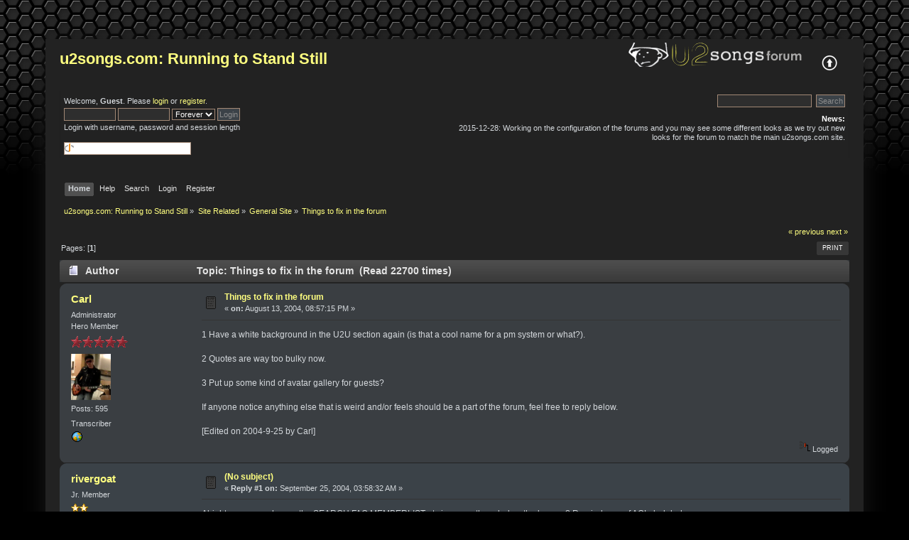

--- FILE ---
content_type: text/html; charset=ISO-8859-1
request_url: http://u2wanderer.org/rtss/index.php?topic=63.0
body_size: 5740
content:
<!DOCTYPE html PUBLIC "-//W3C//DTD XHTML 1.0 Transitional//EN" "http://www.w3.org/TR/xhtml1/DTD/xhtml1-transitional.dtd">
<html xmlns="http://www.w3.org/1999/xhtml">
<head>
	<link rel="stylesheet" type="text/css" href="http://u2wanderer.org/rtss/Themes/brfinale/css/index.css?fin20" />
	<link rel="stylesheet" type="text/css" href="http://www.u2wanderer.org/rtss/Themes/default/css/webkit.css" />
	<script type="text/javascript" src="http://www.u2wanderer.org/rtss/Themes/default/scripts/script.js?fin20"></script>
	<script type="text/javascript" src="http://u2wanderer.org/rtss/Themes/brfinale/scripts/theme.js?fin20"></script>
	<script type="text/javascript"><!-- // --><![CDATA[
		var smf_theme_url = "http://u2wanderer.org/rtss/Themes/brfinale";
		var smf_default_theme_url = "http://www.u2wanderer.org/rtss/Themes/default";
		var smf_images_url = "http://u2wanderer.org/rtss/Themes/brfinale/images";
		var smf_scripturl = "http://u2wanderer.org/rtss/index.php?PHPSESSID=k09o8vohk8jqv9ujk4cam752n6&amp;";
		var smf_iso_case_folding = false;
		var smf_charset = "ISO-8859-1";
		var ajax_notification_text = "Loading...";
		var ajax_notification_cancel_text = "Cancel";
	// ]]></script>
	<meta http-equiv="Content-Type" content="text/html; charset=ISO-8859-1" />
	<meta name="description" content="Things to fix in the forum" />
	<title>Things to fix in the forum</title>
	<link rel="canonical" href="http://u2wanderer.org/rtss/index.php?topic=63.0" />
	<link rel="help" href="http://u2wanderer.org/rtss/index.php?PHPSESSID=k09o8vohk8jqv9ujk4cam752n6&amp;action=help" />
	<link rel="search" href="http://u2wanderer.org/rtss/index.php?PHPSESSID=k09o8vohk8jqv9ujk4cam752n6&amp;action=search" />
	<link rel="contents" href="http://u2wanderer.org/rtss/index.php?PHPSESSID=k09o8vohk8jqv9ujk4cam752n6&amp;" />
	<link rel="alternate" type="application/rss+xml" title="u2songs.com: Running to Stand Still - RSS" href="http://u2wanderer.org/rtss/index.php?PHPSESSID=k09o8vohk8jqv9ujk4cam752n6&amp;type=rss;action=.xml" />
	<link rel="prev" href="http://u2wanderer.org/rtss/index.php?PHPSESSID=k09o8vohk8jqv9ujk4cam752n6&amp;topic=63.0;prev_next=prev" />
	<link rel="next" href="http://u2wanderer.org/rtss/index.php?PHPSESSID=k09o8vohk8jqv9ujk4cam752n6&amp;topic=63.0;prev_next=next" />
	<link rel="index" href="http://u2wanderer.org/rtss/index.php?PHPSESSID=k09o8vohk8jqv9ujk4cam752n6&amp;board=7.0" />
		<script type="text/javascript" src="http://www.u2wanderer.org/rtss/Themes/default/scripts/captcha.js"></script>
</head>
<body>
<div id="wrapper" style="width: 90%">
	<div id="header"><div class="frame">
		<div id="top_section">
			<h1 class="forumtitle">
				<a href="http://u2wanderer.org/rtss/index.php?PHPSESSID=k09o8vohk8jqv9ujk4cam752n6&amp;">u2songs.com: Running to Stand Still</a>
			</h1>
			<img id="upshrink" src="http://u2wanderer.org/rtss/Themes/brfinale/images/upshrink.png" alt="*" title="Shrink or expand the header." style="display: none;" />
			<img id="smflogo" src="http://u2wanderer.org/rtss/Themes/brfinale/images/smflogo.png" alt="Simple Machines Forum" title="Simple Machines Forum" />
		</div>
		<div id="upper_section" class="middletext">
			<div class="user">
				<script type="text/javascript" src="http://www.u2wanderer.org/rtss/Themes/default/scripts/sha1.js"></script>
				<form id="guest_form" action="http://u2wanderer.org/rtss/index.php?PHPSESSID=k09o8vohk8jqv9ujk4cam752n6&amp;action=login2" method="post" accept-charset="ISO-8859-1"  onsubmit="hashLoginPassword(this, '6c713e37e36987062dc7eb79a09702ab');">
					<div class="info">Welcome, <strong>Guest</strong>. Please <a href="http://u2wanderer.org/rtss/index.php?PHPSESSID=k09o8vohk8jqv9ujk4cam752n6&amp;action=login">login</a> or <a href="http://u2wanderer.org/rtss/index.php?PHPSESSID=k09o8vohk8jqv9ujk4cam752n6&amp;action=register">register</a>.</div>
					<input type="text" name="user" size="10" class="input_text" />
					<input type="password" name="passwrd" size="10" class="input_password" />
					<select name="cookielength">
						<option value="60">1 Hour</option>
						<option value="1440">1 Day</option>
						<option value="10080">1 Week</option>
						<option value="43200">1 Month</option>
						<option value="-1" selected="selected">Forever</option>
					</select>
					<input type="submit" value="Login" class="button_submit" /><br />
					<div class="info">Login with username, password and session length</div>
					<br /><input type="text" name="openid_identifier" id="openid_url" size="25" class="input_text openid_login" />
					<input type="hidden" name="hash_passwrd" value="" />
				</form>
			</div>
			<div class="news normaltext">
				<form id="search_form" action="http://u2wanderer.org/rtss/index.php?PHPSESSID=k09o8vohk8jqv9ujk4cam752n6&amp;action=search2" method="post" accept-charset="ISO-8859-1">
					<input type="text" name="search" value="" class="input_text" />&nbsp;
					<input type="submit" name="submit" value="Search" class="button_submit" />
					<input type="hidden" name="advanced" value="0" />
					<input type="hidden" name="topic" value="63" /></form>
				<h2>News: </h2>
				<p>2015-12-28: Working on the configuration of the forums and you may see some different looks as we try out new looks for the forum to match the main u2songs.com site.</p>
			</div>
		</div>
		<br class="clear" />
		<script type="text/javascript"><!-- // --><![CDATA[
			var oMainHeaderToggle = new smc_Toggle({
				bToggleEnabled: true,
				bCurrentlyCollapsed: false,
				aSwappableContainers: [
					'upper_section'
				],
				aSwapImages: [
					{
						sId: 'upshrink',
						srcExpanded: smf_images_url + '/upshrink.png',
						altExpanded: 'Shrink or expand the header.',
						srcCollapsed: smf_images_url + '/upshrink2.png',
						altCollapsed: 'Shrink or expand the header.'
					}
				],
				oThemeOptions: {
					bUseThemeSettings: false,
					sOptionName: 'collapse_header',
					sSessionVar: 'b51a23cbf0',
					sSessionId: '6c713e37e36987062dc7eb79a09702ab'
				},
				oCookieOptions: {
					bUseCookie: true,
					sCookieName: 'upshrink'
				}
			});
		// ]]></script>
		<div id="main_menu">
			<ul class="dropmenu" id="menu_nav">
				<li id="button_home">
					<a class="active firstlevel" href="http://u2wanderer.org/rtss/index.php?PHPSESSID=k09o8vohk8jqv9ujk4cam752n6&amp;">
						<span class="last firstlevel">Home</span>
					</a>
				</li>
				<li id="button_help">
					<a class="firstlevel" href="http://u2wanderer.org/rtss/index.php?PHPSESSID=k09o8vohk8jqv9ujk4cam752n6&amp;action=help">
						<span class="firstlevel">Help</span>
					</a>
				</li>
				<li id="button_search">
					<a class="firstlevel" href="http://u2wanderer.org/rtss/index.php?PHPSESSID=k09o8vohk8jqv9ujk4cam752n6&amp;action=search">
						<span class="firstlevel">Search</span>
					</a>
				</li>
				<li id="button_login">
					<a class="firstlevel" href="http://u2wanderer.org/rtss/index.php?PHPSESSID=k09o8vohk8jqv9ujk4cam752n6&amp;action=login">
						<span class="firstlevel">Login</span>
					</a>
				</li>
				<li id="button_register">
					<a class="firstlevel" href="http://u2wanderer.org/rtss/index.php?PHPSESSID=k09o8vohk8jqv9ujk4cam752n6&amp;action=register">
						<span class="last firstlevel">Register</span>
					</a>
				</li>
			</ul>
		</div>
		<br class="clear" />
	</div></div>
	<div id="content_section"><div class="frame">
		<div id="main_content_section">
	<div class="navigate_section">
		<ul>
			<li>
				<a href="http://u2wanderer.org/rtss/index.php?PHPSESSID=k09o8vohk8jqv9ujk4cam752n6&amp;"><span>u2songs.com: Running to Stand Still</span></a> &#187;
			</li>
			<li>
				<a href="http://u2wanderer.org/rtss/index.php?PHPSESSID=k09o8vohk8jqv9ujk4cam752n6&amp;#c3"><span>Site Related</span></a> &#187;
			</li>
			<li>
				<a href="http://u2wanderer.org/rtss/index.php?PHPSESSID=k09o8vohk8jqv9ujk4cam752n6&amp;board=7.0"><span>General Site</span></a> &#187;
			</li>
			<li class="last">
				<a href="http://u2wanderer.org/rtss/index.php?PHPSESSID=k09o8vohk8jqv9ujk4cam752n6&amp;topic=63.0"><span>Things to fix in the forum</span></a>
			</li>
		</ul>
	</div>
			<a id="top"></a>
			<a id="msg128"></a>
			<div class="pagesection">
				<div class="nextlinks"><a href="http://u2wanderer.org/rtss/index.php?PHPSESSID=k09o8vohk8jqv9ujk4cam752n6&amp;topic=63.0;prev_next=prev#new">&laquo; previous</a> <a href="http://u2wanderer.org/rtss/index.php?PHPSESSID=k09o8vohk8jqv9ujk4cam752n6&amp;topic=63.0;prev_next=next#new">next &raquo;</a></div>
		<div class="buttonlist floatright">
			<ul>
				<li><a class="button_strip_print" href="http://u2wanderer.org/rtss/index.php?PHPSESSID=k09o8vohk8jqv9ujk4cam752n6&amp;action=printpage;topic=63.0" rel="new_win nofollow"><span class="last">Print</span></a></li>
			</ul>
		</div>
				<div class="pagelinks floatleft">Pages: [<strong>1</strong>] </div>
			</div>
			<div id="forumposts">
				<div class="cat_bar">
					<h3 class="catbg">
						<img src="http://u2wanderer.org/rtss/Themes/brfinale/images/topic/normal_post.gif" align="bottom" alt="" />
						<span id="author">Author</span>
						Topic: Things to fix in the forum &nbsp;(Read 22700 times)
					</h3>
				</div>
				<form action="http://u2wanderer.org/rtss/index.php?PHPSESSID=k09o8vohk8jqv9ujk4cam752n6&amp;action=quickmod2;topic=63.0" method="post" accept-charset="ISO-8859-1" name="quickModForm" id="quickModForm" style="margin: 0;" onsubmit="return oQuickModify.bInEditMode ? oQuickModify.modifySave('6c713e37e36987062dc7eb79a09702ab', 'b51a23cbf0') : false">
				<div class="windowbg">
					<span class="topslice"><span></span></span>
					<div class="post_wrapper">
						<div class="poster">
							<h4>
								<a href="http://u2wanderer.org/rtss/index.php?PHPSESSID=k09o8vohk8jqv9ujk4cam752n6&amp;action=profile;u=2" title="View the profile of Carl">Carl</a>
							</h4>
							<ul class="reset smalltext" id="msg_128_extra_info">
								<li class="membergroup">Administrator</li>
								<li class="postgroup">Hero Member</li>
								<li class="stars"><img src="http://u2wanderer.org/rtss/Themes/brfinale/images/staradmin.gif" alt="*" /><img src="http://u2wanderer.org/rtss/Themes/brfinale/images/staradmin.gif" alt="*" /><img src="http://u2wanderer.org/rtss/Themes/brfinale/images/staradmin.gif" alt="*" /><img src="http://u2wanderer.org/rtss/Themes/brfinale/images/staradmin.gif" alt="*" /><img src="http://u2wanderer.org/rtss/Themes/brfinale/images/staradmin.gif" alt="*" /></li>
								<li class="avatar">
									<a href="http://u2wanderer.org/rtss/index.php?PHPSESSID=k09o8vohk8jqv9ujk4cam752n6&amp;action=profile;u=2">
										<img class="avatar" src="http://u2wanderer.org/rtss/index.php?PHPSESSID=k09o8vohk8jqv9ujk4cam752n6&amp;action=dlattach;attach=165;type=avatar" alt="" />
									</a>
								</li>
								<li class="postcount">Posts: 595</li>
								<li class="blurb">Transcriber</li>
								<li class="profile">
									<ul>
										<li><a href="http://www.u2wanderer.org" title="u2w" target="_blank" class="new_win"><img src="http://u2wanderer.org/rtss/Themes/brfinale/images/www_sm.gif" alt="u2w" /></a></li>
									</ul>
								</li>
							</ul>
						</div>
						<div class="postarea">
							<div class="flow_hidden">
								<div class="keyinfo">
									<div class="messageicon">
										<img src="http://u2wanderer.org/rtss/Themes/brfinale/images/post/xx.gif" alt="" />
									</div>
									<h5 id="subject_128">
										<a href="http://u2wanderer.org/rtss/index.php?PHPSESSID=k09o8vohk8jqv9ujk4cam752n6&amp;topic=63.msg128#msg128" rel="nofollow">Things to fix in the forum</a>
									</h5>
									<div class="smalltext">&#171; <strong> on:</strong> August 13, 2004, 08:57:15 PM &#187;</div>
									<div id="msg_128_quick_mod"></div>
								</div>
							</div>
							<div class="post">
								<div class="inner" id="msg_128">1 Have a white background in the U2U section again (is that a cool name for a pm system or what?).<br /><br />2 Quotes are way too bulky now.<br /><br />3 Put up some kind of avatar gallery for guests?<br /><br />If anyone notice anything else that is weird and/or feels should be a part of the forum, feel free to reply below.<br /><br />[Edited on 2004-9-25 by Carl]</div>
							</div>
						</div>
						<div class="moderatorbar">
							<div class="smalltext modified" id="modified_128">
							</div>
							<div class="smalltext reportlinks">
								<img src="http://u2wanderer.org/rtss/Themes/brfinale/images/ip.gif" alt="" />
								Logged
							</div>
						</div>
					</div>
					<span class="botslice"><span></span></span>
				</div>
				<hr class="post_separator" />
				<a id="msg163"></a>
				<div class="windowbg2">
					<span class="topslice"><span></span></span>
					<div class="post_wrapper">
						<div class="poster">
							<h4>
								<a href="http://u2wanderer.org/rtss/index.php?PHPSESSID=k09o8vohk8jqv9ujk4cam752n6&amp;action=profile;u=3" title="View the profile of rivergoat">rivergoat</a>
							</h4>
							<ul class="reset smalltext" id="msg_163_extra_info">
								<li class="postgroup">Jr. Member</li>
								<li class="stars"><img src="http://u2wanderer.org/rtss/Themes/brfinale/images/star.gif" alt="*" /><img src="http://u2wanderer.org/rtss/Themes/brfinale/images/star.gif" alt="*" /></li>
								<li class="avatar">
									<a href="http://u2wanderer.org/rtss/index.php?PHPSESSID=k09o8vohk8jqv9ujk4cam752n6&amp;action=profile;u=3">
										<img class="avatar" src="http://img64.photobucket.com/albums/v194/rivergoat/rivergoat_avatar.jpg" width="65" height="65" alt="" />
									</a>
								</li>
								<li class="postcount">Posts: 88</li>
								<li class="blurb">Parser</li>
								<li class="profile">
									<ul>
									</ul>
								</li>
							</ul>
						</div>
						<div class="postarea">
							<div class="flow_hidden">
								<div class="keyinfo">
									<div class="messageicon">
										<img src="http://u2wanderer.org/rtss/Themes/brfinale/images/post/xx.gif" alt="" />
									</div>
									<h5 id="subject_163">
										<a href="http://u2wanderer.org/rtss/index.php?PHPSESSID=k09o8vohk8jqv9ujk4cam752n6&amp;topic=63.msg163#msg163" rel="nofollow">(No subject)</a>
									</h5>
									<div class="smalltext">&#171; <strong>Reply #1 on:</strong> September 25, 2004, 03:58:32 AM &#187;</div>
									<div id="msg_163_quick_mod"></div>
								</div>
							</div>
							<div class="post">
								<div class="inner" id="msg_163">Alright... can you change the SEARCH FAQ MEMBERLIST etc icons up there below the banner? Reminds me of AOL, heh heh...<br /><br />}:)~</div>
							</div>
						</div>
						<div class="moderatorbar">
							<div class="smalltext modified" id="modified_163">
							</div>
							<div class="smalltext reportlinks">
								<img src="http://u2wanderer.org/rtss/Themes/brfinale/images/ip.gif" alt="" />
								Logged
							</div>
						</div>
					</div>
					<span class="botslice"><span></span></span>
				</div>
				<hr class="post_separator" />
				<a id="msg167"></a>
				<div class="windowbg">
					<span class="topslice"><span></span></span>
					<div class="post_wrapper">
						<div class="poster">
							<h4>
								<a href="http://u2wanderer.org/rtss/index.php?PHPSESSID=k09o8vohk8jqv9ujk4cam752n6&amp;action=profile;u=2" title="View the profile of Carl">Carl</a>
							</h4>
							<ul class="reset smalltext" id="msg_167_extra_info">
								<li class="membergroup">Administrator</li>
								<li class="postgroup">Hero Member</li>
								<li class="stars"><img src="http://u2wanderer.org/rtss/Themes/brfinale/images/staradmin.gif" alt="*" /><img src="http://u2wanderer.org/rtss/Themes/brfinale/images/staradmin.gif" alt="*" /><img src="http://u2wanderer.org/rtss/Themes/brfinale/images/staradmin.gif" alt="*" /><img src="http://u2wanderer.org/rtss/Themes/brfinale/images/staradmin.gif" alt="*" /><img src="http://u2wanderer.org/rtss/Themes/brfinale/images/staradmin.gif" alt="*" /></li>
								<li class="avatar">
									<a href="http://u2wanderer.org/rtss/index.php?PHPSESSID=k09o8vohk8jqv9ujk4cam752n6&amp;action=profile;u=2">
										<img class="avatar" src="http://u2wanderer.org/rtss/index.php?PHPSESSID=k09o8vohk8jqv9ujk4cam752n6&amp;action=dlattach;attach=165;type=avatar" alt="" />
									</a>
								</li>
								<li class="postcount">Posts: 595</li>
								<li class="blurb">Transcriber</li>
								<li class="profile">
									<ul>
										<li><a href="http://www.u2wanderer.org" title="u2w" target="_blank" class="new_win"><img src="http://u2wanderer.org/rtss/Themes/brfinale/images/www_sm.gif" alt="u2w" /></a></li>
									</ul>
								</li>
							</ul>
						</div>
						<div class="postarea">
							<div class="flow_hidden">
								<div class="keyinfo">
									<div class="messageicon">
										<img src="http://u2wanderer.org/rtss/Themes/brfinale/images/post/xx.gif" alt="" />
									</div>
									<h5 id="subject_167">
										<a href="http://u2wanderer.org/rtss/index.php?PHPSESSID=k09o8vohk8jqv9ujk4cam752n6&amp;topic=63.msg167#msg167" rel="nofollow">(No subject)</a>
									</h5>
									<div class="smalltext">&#171; <strong>Reply #2 on:</strong> September 25, 2004, 04:22:12 AM &#187;</div>
									<div id="msg_167_quick_mod"></div>
								</div>
							</div>
							<div class="post">
								<div class="inner" id="msg_167">*Sigh* everything reminds you of AOL. &nbsp;I'll give a browse through the default themes and see if there is anything else that would go decent with these colors, but I'm gonna custom make anything so you can get over your aol-phobia.<br /><br />I take it you've found the reply buttons. =p</div>
							</div>
						</div>
						<div class="moderatorbar">
							<div class="smalltext modified" id="modified_167">
							</div>
							<div class="smalltext reportlinks">
								<img src="http://u2wanderer.org/rtss/Themes/brfinale/images/ip.gif" alt="" />
								Logged
							</div>
						</div>
					</div>
					<span class="botslice"><span></span></span>
				</div>
				<hr class="post_separator" />
				<a id="msg171"></a>
				<div class="windowbg2">
					<span class="topslice"><span></span></span>
					<div class="post_wrapper">
						<div class="poster">
							<h4>
								<a href="http://u2wanderer.org/rtss/index.php?PHPSESSID=k09o8vohk8jqv9ujk4cam752n6&amp;action=profile;u=3" title="View the profile of rivergoat">rivergoat</a>
							</h4>
							<ul class="reset smalltext" id="msg_171_extra_info">
								<li class="postgroup">Jr. Member</li>
								<li class="stars"><img src="http://u2wanderer.org/rtss/Themes/brfinale/images/star.gif" alt="*" /><img src="http://u2wanderer.org/rtss/Themes/brfinale/images/star.gif" alt="*" /></li>
								<li class="avatar">
									<a href="http://u2wanderer.org/rtss/index.php?PHPSESSID=k09o8vohk8jqv9ujk4cam752n6&amp;action=profile;u=3">
										<img class="avatar" src="http://img64.photobucket.com/albums/v194/rivergoat/rivergoat_avatar.jpg" width="65" height="65" alt="" />
									</a>
								</li>
								<li class="postcount">Posts: 88</li>
								<li class="blurb">Parser</li>
								<li class="profile">
									<ul>
									</ul>
								</li>
							</ul>
						</div>
						<div class="postarea">
							<div class="flow_hidden">
								<div class="keyinfo">
									<div class="messageicon">
										<img src="http://u2wanderer.org/rtss/Themes/brfinale/images/post/xx.gif" alt="" />
									</div>
									<h5 id="subject_171">
										<a href="http://u2wanderer.org/rtss/index.php?PHPSESSID=k09o8vohk8jqv9ujk4cam752n6&amp;topic=63.msg171#msg171" rel="nofollow">(No subject)</a>
									</h5>
									<div class="smalltext">&#171; <strong>Reply #3 on:</strong> September 25, 2004, 10:14:15 AM &#187;</div>
									<div id="msg_171_quick_mod"></div>
								</div>
							</div>
							<div class="post">
								<div class="inner" id="msg_171"><div class="quoteheader"><div class="topslice_quote">Quote</div></div><blockquote class="bbc_standard_quote"><em>Originally posted by Carl</em><br />*Sigh* everything reminds you of AOL. &nbsp;I'll give a browse through the default themes and see if there is anything else that would go decent with these colors, but I'm gonna custom make anything so you can get over your aol-phobia.<br /><br />I take it you've found the reply buttons. =p </blockquote><div class="quotefooter"><div class="botslice_quote"></div></div><br /><br />Those were what I was referring to in the first place! What did you think I mean? The smilies? I don't do smilies - no one's made a good goat smilie icon so......<br /><br />And yes, I found the reply button as soon as I logged in!<br /><br />}:)~<br /><br />P.S. You're right, the quote box is much too big...</div>
							</div>
						</div>
						<div class="moderatorbar">
							<div class="smalltext modified" id="modified_171">
							</div>
							<div class="smalltext reportlinks">
								<img src="http://u2wanderer.org/rtss/Themes/brfinale/images/ip.gif" alt="" />
								Logged
							</div>
						</div>
					</div>
					<span class="botslice"><span></span></span>
				</div>
				<hr class="post_separator" />
				<a id="msg172"></a>
				<div class="windowbg">
					<span class="topslice"><span></span></span>
					<div class="post_wrapper">
						<div class="poster">
							<h4>
								<a href="http://u2wanderer.org/rtss/index.php?PHPSESSID=k09o8vohk8jqv9ujk4cam752n6&amp;action=profile;u=2" title="View the profile of Carl">Carl</a>
							</h4>
							<ul class="reset smalltext" id="msg_172_extra_info">
								<li class="membergroup">Administrator</li>
								<li class="postgroup">Hero Member</li>
								<li class="stars"><img src="http://u2wanderer.org/rtss/Themes/brfinale/images/staradmin.gif" alt="*" /><img src="http://u2wanderer.org/rtss/Themes/brfinale/images/staradmin.gif" alt="*" /><img src="http://u2wanderer.org/rtss/Themes/brfinale/images/staradmin.gif" alt="*" /><img src="http://u2wanderer.org/rtss/Themes/brfinale/images/staradmin.gif" alt="*" /><img src="http://u2wanderer.org/rtss/Themes/brfinale/images/staradmin.gif" alt="*" /></li>
								<li class="avatar">
									<a href="http://u2wanderer.org/rtss/index.php?PHPSESSID=k09o8vohk8jqv9ujk4cam752n6&amp;action=profile;u=2">
										<img class="avatar" src="http://u2wanderer.org/rtss/index.php?PHPSESSID=k09o8vohk8jqv9ujk4cam752n6&amp;action=dlattach;attach=165;type=avatar" alt="" />
									</a>
								</li>
								<li class="postcount">Posts: 595</li>
								<li class="blurb">Transcriber</li>
								<li class="profile">
									<ul>
										<li><a href="http://www.u2wanderer.org" title="u2w" target="_blank" class="new_win"><img src="http://u2wanderer.org/rtss/Themes/brfinale/images/www_sm.gif" alt="u2w" /></a></li>
									</ul>
								</li>
							</ul>
						</div>
						<div class="postarea">
							<div class="flow_hidden">
								<div class="keyinfo">
									<div class="messageicon">
										<img src="http://u2wanderer.org/rtss/Themes/brfinale/images/post/xx.gif" alt="" />
									</div>
									<h5 id="subject_172">
										<a href="http://u2wanderer.org/rtss/index.php?PHPSESSID=k09o8vohk8jqv9ujk4cam752n6&amp;topic=63.msg172#msg172" rel="nofollow">(No subject)</a>
									</h5>
									<div class="smalltext">&#171; <strong>Reply #4 on:</strong> September 25, 2004, 01:19:58 PM &#187;</div>
									<div id="msg_172_quick_mod"></div>
								</div>
							</div>
							<div class="post">
								<div class="inner" id="msg_172">Well if ya don&#039;t like the quote box, it probably isn&#039;t needed here as we&#039;re the only one who have posted in this thread. &nbsp;A linear conversation is kind of assumed.<br /><br />Maybe you said icons and not smilies, but I didn&#039;t like how half the smilies changed to what I thought AOL icons might look like these days, and the other half stayed the same.<br /><br />edit: ohohoho<br /><a href="http://www.metalhordes.com/forum/images/smilies/goatdance.gif" class="bbc_link" target="_blank">http://www.metalhordes.com/forum/images/smilies/goatdance.gif</a><br /><br />[Edited on 2004-9-27 by Carl]</div>
							</div>
						</div>
						<div class="moderatorbar">
							<div class="smalltext modified" id="modified_172">
							</div>
							<div class="smalltext reportlinks">
								<img src="http://u2wanderer.org/rtss/Themes/brfinale/images/ip.gif" alt="" />
								Logged
							</div>
						</div>
					</div>
					<span class="botslice"><span></span></span>
				</div>
				<hr class="post_separator" />
				</form>
			</div>
			<a id="lastPost"></a>
			<div class="pagesection">
				
		<div class="buttonlist floatright">
			<ul>
				<li><a class="button_strip_print" href="http://u2wanderer.org/rtss/index.php?PHPSESSID=k09o8vohk8jqv9ujk4cam752n6&amp;action=printpage;topic=63.0" rel="new_win nofollow"><span class="last">Print</span></a></li>
			</ul>
		</div>
				<div class="pagelinks floatleft">Pages: [<strong>1</strong>] </div>
				<div class="nextlinks_bottom"><a href="http://u2wanderer.org/rtss/index.php?PHPSESSID=k09o8vohk8jqv9ujk4cam752n6&amp;topic=63.0;prev_next=prev#new">&laquo; previous</a> <a href="http://u2wanderer.org/rtss/index.php?PHPSESSID=k09o8vohk8jqv9ujk4cam752n6&amp;topic=63.0;prev_next=next#new">next &raquo;</a></div>
			</div>
	<div class="navigate_section">
		<ul>
			<li>
				<a href="http://u2wanderer.org/rtss/index.php?PHPSESSID=k09o8vohk8jqv9ujk4cam752n6&amp;"><span>u2songs.com: Running to Stand Still</span></a> &#187;
			</li>
			<li>
				<a href="http://u2wanderer.org/rtss/index.php?PHPSESSID=k09o8vohk8jqv9ujk4cam752n6&amp;#c3"><span>Site Related</span></a> &#187;
			</li>
			<li>
				<a href="http://u2wanderer.org/rtss/index.php?PHPSESSID=k09o8vohk8jqv9ujk4cam752n6&amp;board=7.0"><span>General Site</span></a> &#187;
			</li>
			<li class="last">
				<a href="http://u2wanderer.org/rtss/index.php?PHPSESSID=k09o8vohk8jqv9ujk4cam752n6&amp;topic=63.0"><span>Things to fix in the forum</span></a>
			</li>
		</ul>
	</div>
			<div id="moderationbuttons"></div>
			<div class="plainbox" id="display_jump_to">&nbsp;</div>
		<br class="clear" />
				<script type="text/javascript" src="http://www.u2wanderer.org/rtss/Themes/default/scripts/topic.js"></script>
				<script type="text/javascript"><!-- // --><![CDATA[
					if ('XMLHttpRequest' in window)
					{
						var oQuickModify = new QuickModify({
							sScriptUrl: smf_scripturl,
							bShowModify: true,
							iTopicId: 63,
							sTemplateBodyEdit: '\n\t\t\t\t\t\t\t\t<div id="quick_edit_body_container" style="width: 90%">\n\t\t\t\t\t\t\t\t\t<div id="error_box" style="padding: 4px;" class="error"><' + '/div>\n\t\t\t\t\t\t\t\t\t<textarea class="editor" name="message" rows="12" style="width: 100%; margin-bottom: 10px;" tabindex="1">%body%<' + '/textarea><br />\n\t\t\t\t\t\t\t\t\t<input type="hidden" name="b51a23cbf0" value="6c713e37e36987062dc7eb79a09702ab" />\n\t\t\t\t\t\t\t\t\t<input type="hidden" name="topic" value="63" />\n\t\t\t\t\t\t\t\t\t<input type="hidden" name="msg" value="%msg_id%" />\n\t\t\t\t\t\t\t\t\t<div class="righttext">\n\t\t\t\t\t\t\t\t\t\t<input type="submit" name="post" value="Save" tabindex="2" onclick="return oQuickModify.modifySave(\'6c713e37e36987062dc7eb79a09702ab\', \'b51a23cbf0\');" accesskey="s" class="button_submit" />&nbsp;&nbsp;<input type="submit" name="cancel" value="Cancel" tabindex="3" onclick="return oQuickModify.modifyCancel();" class="button_submit" />\n\t\t\t\t\t\t\t\t\t<' + '/div>\n\t\t\t\t\t\t\t\t<' + '/div>',
							sTemplateSubjectEdit: '<input type="text" style="width: 90%;" name="subject" value="%subject%" size="80" maxlength="80" tabindex="4" class="input_text" />',
							sTemplateBodyNormal: '%body%',
							sTemplateSubjectNormal: '<a hr'+'ef="http://u2wanderer.org/rtss/index.php?PHPSESSID=k09o8vohk8jqv9ujk4cam752n6&amp;'+'?topic=63.msg%msg_id%#msg%msg_id%" rel="nofollow">%subject%<' + '/a>',
							sTemplateTopSubject: 'Topic: %subject% &nbsp;(Read 22700 times)',
							sErrorBorderStyle: '1px solid red'
						});

						aJumpTo[aJumpTo.length] = new JumpTo({
							sContainerId: "display_jump_to",
							sJumpToTemplate: "<label class=\"smalltext\" for=\"%select_id%\">Jump to:<" + "/label> %dropdown_list%",
							iCurBoardId: 7,
							iCurBoardChildLevel: 0,
							sCurBoardName: "General Site",
							sBoardChildLevelIndicator: "==",
							sBoardPrefix: "=> ",
							sCatSeparator: "-----------------------------",
							sCatPrefix: "",
							sGoButtonLabel: "go"
						});

						aIconLists[aIconLists.length] = new IconList({
							sBackReference: "aIconLists[" + aIconLists.length + "]",
							sIconIdPrefix: "msg_icon_",
							sScriptUrl: smf_scripturl,
							bShowModify: true,
							iBoardId: 7,
							iTopicId: 63,
							sSessionId: "6c713e37e36987062dc7eb79a09702ab",
							sSessionVar: "b51a23cbf0",
							sLabelIconList: "Message Icon",
							sBoxBackground: "transparent",
							sBoxBackgroundHover: "#ffffff",
							iBoxBorderWidthHover: 1,
							sBoxBorderColorHover: "#adadad" ,
							sContainerBackground: "#ffffff",
							sContainerBorder: "1px solid #adadad",
							sItemBorder: "1px solid #ffffff",
							sItemBorderHover: "1px dotted gray",
							sItemBackground: "transparent",
							sItemBackgroundHover: "#e0e0f0"
						});
					}
				// ]]></script>
			<script type="text/javascript"><!-- // --><![CDATA[
				var verificationpostHandle = new smfCaptcha("http://u2wanderer.org/rtss/index.php?PHPSESSID=k09o8vohk8jqv9ujk4cam752n6&amp;action=verificationcode;vid=post;rand=be61b70bcf90e4f626d0481cf16ce1c5", "post", 1);
			// ]]></script>
		</div>
	</div></div>
	<div id="footer_section"><div class="frame">
		<ul class="reset">
			<li class="copyright">
			<span class="smalltext" style="display: inline; visibility: visible; font-family: Verdana, Arial, sans-serif;"><a href="http://u2wanderer.org/rtss/index.php?PHPSESSID=k09o8vohk8jqv9ujk4cam752n6&amp;action=credits" title="Simple Machines Forum" target="_blank" class="new_win">SMF 2.0.11</a> |
 <a href="http://www.simplemachines.org/about/smf/license.php" title="License" target="_blank" class="new_win">SMF &copy; 2015</a>, <a href="http://www.simplemachines.org" title="Simple Machines" target="_blank" class="new_win">Simple Machines</a>
			</span></li>
			<li><a id="button_xhtml" href="blanks" target="_blank" class="new_win" title="Valid XHTML 1.0!"><span>XHTML</span></a></li>
			<li><a id="button_rss" href="http://u2wanderer.org/rtss/index.php?PHPSESSID=k09o8vohk8jqv9ujk4cam752n6&amp;action=.xml;type=rss" class="new_win"><span>RSS</span></a></li>
			<li class="last"><a id="button_wap2" href="http://u2wanderer.org/rtss/index.php?PHPSESSID=k09o8vohk8jqv9ujk4cam752n6&amp;wap2" class="new_win"><span>WAP2</span></a></li>
		</ul>
	</div></div>
</div>
</body></html>